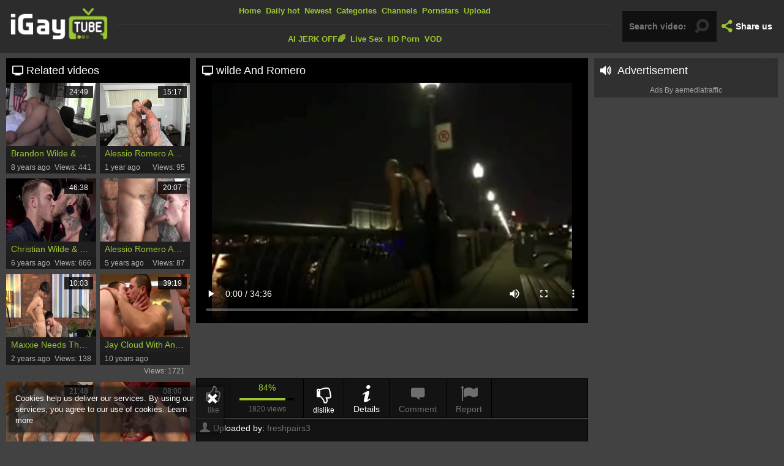

--- FILE ---
content_type: text/html; charset=UTF-8
request_url: https://www.igaytube.tv/wilde-and-romero_207198.html
body_size: 9487
content:
<!DOCTYPE html>
<html>
<head>
	<meta charset="utf-8">
	<meta name="referrer" content="unsafe-url">
	<meta name="viewport" content="width=device-width, initial-scale=1.0, user-scalable=no">
	<title>wilde And Romero iGayTube TV</title>
	<meta name="description" content="Watch wilde And Romero - iGayTube TV">
	<meta name="keywords" content="">
	<link rel="apple-touch-icon" sizes="57x57" href="/static/images/favicon/apple-icon-57x57-4dea616477.png">
	<link rel="apple-touch-icon" sizes="60x60" href="/static/images/favicon/apple-icon-60x60-9a1acf9603.png">
	<link rel="apple-touch-icon" sizes="72x72" href="/static/images/favicon/apple-icon-72x72-03b1892e9e.png">
	<link rel="apple-touch-icon" sizes="76x76" href="/static/images/favicon/apple-icon-76x76-262e118abe.png">
	<link rel="apple-touch-icon" sizes="114x114" href="/static/images/favicon/apple-icon-114x114-1f37ccc4c2.png">
	<link rel="apple-touch-icon" sizes="120x120" href="/static/images/favicon/apple-icon-120x120-76c41047d4.png">
	<link rel="apple-touch-icon" sizes="144x144" href="/static/images/favicon/apple-icon-144x144-05dee74b5c.png">
	<link rel="apple-touch-icon" sizes="152x152" href="/static/images/favicon/apple-icon-152x152-cdb5aa4419.png">
	<link rel="apple-touch-icon" sizes="180x180" href="/static/images/favicon/apple-icon-180x180-955cfe6fe5.png">
	<link rel="icon" type="image/png" sizes="192x192" href="/static/images/favicon/android-icon-192x192-077cfc1aae.png">
	<link rel="icon" type="image/png" sizes="32x32" href="/static/images/favicon/favicon-32x32-8196c0d84a.png">
	<link rel="icon" type="image/png" sizes="96x96" href="/static/images/favicon/favicon-96x96-5993907e4f.png">
	<link rel="icon" type="image/png" sizes="16x16" href="/static/images/favicon/favicon-16x16-67def5b5c1.png">
	<link rel="manifest" href="/static/images/favicon/manifest-9ff773833e.json">
	<meta name="msapplication-TileColor" content="#2c2c2c">
	<meta name="msapplication-TileImage" content="/static/images/favicon/ms-icon-144x144-05dee74b5c.png">
	<meta name="theme-color" content="#2c2c2c">
    <link rel="stylesheet" href="/static/style-light-fa43d44aea.css">
	<link href='//fonts.googleapis.com/css?family=Ubuntu:300,400' rel='stylesheet' type='text/css'>
	<script type="text/javascript" src="https://stats.hprofits.com/advertisement.min.js"></script>
									<!-- Google tag (gtag.js) -->
<script async src="https://www.googletagmanager.com/gtag/js?id=G-Q6R7V5YYRM"></script>
<script>
  window.dataLayer = window.dataLayer || [];
  function gtag(){dataLayer.push(arguments);}
  gtag('js', new Date());
  function ga() {
    var args = Array.prototype.slice.call(arguments);
    if(args[1] === 'page_view') {
      var dimension = args[2] ? args[2] : {dimension1: 'other'};
      dimension['content_group'] = dimension.dimension1;
      gtag('config', 'G-Q6R7V5YYRM', {
        send_page_view: false,
        content_group: dimension.dimension1
      });
      gtag('event', args[1], dimension);
      return;
    }
    gtag(args[1], args[3], {
        'event_category': args[2],
        'event_label': args[4]
    })
  }
ga('send', 'page_view', {dimension1: 'gallery'});
window.gaId='G-Q6R7V5YYRM';
</script>
		<meta name="google-site-verification" content="09IVKnGZGfy5rUwBZ7hs1dZ_7Wgo3DsTGMlg7i__bMQ"></head>
<body data-pp-stat="0">
	<div class="b-cookie" id="ticker">
		<div class="b-cookie__body clearfix">
			<div class="b-cookie-mess f-left">
				Cookies help us deliver our services. By using our services, you agree to our use of cookies.
				<a href="/cookie-policy">Learn more</a>
			</div>
			<a href="#" class="b-cookie__close f-right">
				<i class="icon-cancel"></i>
			</a>
		</div>
	</div>
	<div class="b-root">
		<header id="fixed-header" class="b-header">
			<div class="b-header__table-row">
				<div class="b-header__logo">
					<a href="/" class="b-logo">
						<img src="/static/images/logo-260294d223.png" alt="iGayTube - Free Gay Porn Tube">
					</a>
				</div>
				<div class="b-header__nav">
					<nav id="nav" class="b-main-nav">
																		<a href="/" class="b-main-nav__link " title="Home">
							Home
						</a>
						<a href="/hottest" class="b-main-nav__link " title="Daily hot">
                            Daily hot
						</a>
						<a href="/newest" class="b-main-nav__link ">
							Newest
						</a>
						<a href="/categories" class="b-main-nav__link ">
							Categories
						</a>
												<a href="/channels" class="b-main-nav__link ">
							Channels
						</a>
												<a href="/pornstars" class="b-main-nav__link ">
							Pornstars
						</a>
						<a href="/upload" class="b-main-nav__link ">
							Upload
						</a>
					</nav>
					<div class="b-header__mi">
						<a href="https://trustpielote.com/resource?zones=300" target="_blank" rel="nofollow" class="b-main-nav__link b-main-nav__link--mi js-menu-random js-hp-tl" data-spot="MI1" data-banner-id="">
    AI JERK OFF🌈
</a>

<a href="https://trustpielote.com/resource?zones=301" target="_blank" rel="nofollow" class="b-main-nav__link b-main-nav__link--mi js-menu-random active js-hp-tl" data-spot="MI2" data-banner-id="">
    Live Sex
</a>

<a href="https://trustpielote.com/resource?zones=302" target="_blank" rel="nofollow" class="b-main-nav__link b-main-nav__link--mi js-menu-random js-hp-tl" data-spot="MI3" data-banner-id="">
    HD Porn
</a>

<a href="https://fhgte.com/gay?utm_campaign=ai.CxY&utm_content=mi4" target="_blank" rel="nofollow" class="b-main-nav__link b-main-nav__link--mi js-menu-random js-hp-tl" data-spot="MI4" data-banner-id="">
    VOD
</a>

					</div>
				</div>
				<div class="b-header__search">
					<form id="search" name="search_form" method="get" action="/search/-query-" class="b-search js-search">
						<input
							type="text"
							value=""
							name="query"
							placeholder="Search videos..."
							autocomplete="off"
							data-url-search="/search-suggestions/-query-"
							class="b-search__input js-search-input"
						>
						<button id="search-button" class="search-button b-search__submit">
							<i class="icon-search"></i>
						</button>
						<div class="b-search-suggestions js-search-suggestions" id="search-dropdown" data-loader-text="Loading"></div>
					</form>
					<div class="b-mobile-nav">
						<a href="#" class="mobile-search" id="mobile-search"><i class="icon-search"></i></a>
						<a href="#" class="mobile-nav js-offcanvas-button" id="mobile-nav"><i class="icon-th-large-outline"></i></a>
					</div>
				</div>
				<div class="b-header__share">
					<div class="b-share js-dropdown">
						<a href="#" class="b-share__selected js-dropdown__selected">
							<i class="icon-share"></i><span>Share us</span>
						</a>
						<div class="b-share__drop js-share">
							<a href="https://vk.com/share.php?url=https://www.igaytube.tv/" target="_blank"><i class="icon-vkontakte"></i>VK</a>
							<a href="https://www.facebook.com/sharer/sharer.php?u=https://www.igaytube.tv/" target="_blank"><i class="icon-facebook"></i>Facebook</a>
							<a href="https://twitter.com/home?status=https://www.igaytube.tv/" target="_blank"><i class="icon-twitter"></i>Twitter</a>
						</div>
					</div>
				</div>
			</div>
		</header>
		<div>
			<div class="leaderboard-spot">
				
			</div>
			<div class="b-mobile-random-links js-random-links-mobile-spot">
				<a href="https://trustpielote.com/resource?zones=300" target="_blank" rel="nofollow" class="b-main-nav__link b-main-nav__link--mi js-menu-random js-hp-tl" data-spot="MI1" data-banner-id="">
    AI JERK OFF🌈
</a>

<a href="https://trustpielote.com/resource?zones=301" target="_blank" rel="nofollow" class="b-main-nav__link b-main-nav__link--mi js-menu-random active js-hp-tl" data-spot="MI2" data-banner-id="">
    Live Sex
</a>

<a href="https://trustpielote.com/resource?zones=302" target="_blank" rel="nofollow" class="b-main-nav__link b-main-nav__link--mi js-menu-random js-hp-tl" data-spot="MI3" data-banner-id="">
    HD Porn
</a>

<a href="https://fhgte.com/gay?utm_campaign=ai.CxY&utm_content=mi4" target="_blank" rel="nofollow" class="b-main-nav__link b-main-nav__link--mi js-menu-random js-hp-tl" data-spot="MI4" data-banner-id="">
    VOD
</a>

			</div>
			<div class="b-mobile-spots header-spot header-random"><div data-hp-id="97" data-hp-zone></div></div>			<div class="row">
				<section class="b-content clearfix b-content--aside b-content--gallery">
				
<template id="galleryTags-data-template">
            [{&quot;tagId&quot;:9,&quot;title&quot;:&quot;blowjob&quot;,&quot;href&quot;:&quot;\/search\/blowjob&quot;,&quot;total&quot;:102298,&quot;videos&quot;:102298},{&quot;tagId&quot;:188,&quot;title&quot;:&quot;cum&quot;,&quot;href&quot;:&quot;\/search\/cum&quot;,&quot;total&quot;:46069,&quot;videos&quot;:46069},{&quot;tagId&quot;:89,&quot;title&quot;:&quot;cock&quot;,&quot;href&quot;:&quot;\/search\/cock&quot;,&quot;total&quot;:45620,&quot;videos&quot;:45620},{&quot;tagId&quot;:592,&quot;title&quot;:&quot;hunks&quot;,&quot;href&quot;:&quot;\/search\/hunks&quot;,&quot;total&quot;:38234,&quot;videos&quot;:38234},{&quot;tagId&quot;:7,&quot;title&quot;:&quot;big&quot;,&quot;href&quot;:&quot;\/search\/big&quot;,&quot;total&quot;:34066,&quot;videos&quot;:34066},{&quot;tagId&quot;:53,&quot;title&quot;:&quot;ass&quot;,&quot;href&quot;:&quot;\/search\/ass&quot;,&quot;total&quot;:31068,&quot;videos&quot;:31068},{&quot;tagId&quot;:49,&quot;title&quot;:&quot;interracial&quot;,&quot;href&quot;:&quot;\/search\/interracial&quot;,&quot;total&quot;:17129,&quot;videos&quot;:17129},{&quot;tagId&quot;:42,&quot;title&quot;:&quot;brunette&quot;,&quot;href&quot;:&quot;\/search\/brunette&quot;,&quot;total&quot;:16608,&quot;videos&quot;:16608},{&quot;tagId&quot;:283,&quot;title&quot;:&quot;doggy&quot;,&quot;href&quot;:&quot;\/search\/doggy&quot;,&quot;total&quot;:12669,&quot;videos&quot;:12669},{&quot;tagId&quot;:359,&quot;title&quot;:&quot;pornstar&quot;,&quot;href&quot;:&quot;\/search\/pornstar&quot;,&quot;total&quot;:9745,&quot;videos&quot;:9745},{&quot;tagId&quot;:333,&quot;title&quot;:&quot;riding&quot;,&quot;href&quot;:&quot;\/search\/riding&quot;,&quot;total&quot;:5872,&quot;videos&quot;:5872},{&quot;tagId&quot;:2056,&quot;title&quot;:&quot;athletic&quot;,&quot;href&quot;:&quot;\/search\/athletic&quot;,&quot;total&quot;:5485,&quot;videos&quot;:5485},{&quot;tagId&quot;:393,&quot;title&quot;:&quot;licking&quot;,&quot;href&quot;:&quot;\/search\/licking&quot;,&quot;total&quot;:4806,&quot;videos&quot;:4806},{&quot;tagId&quot;:284,&quot;title&quot;:&quot;style&quot;,&quot;href&quot;:&quot;\/search\/style&quot;,&quot;total&quot;:3923,&quot;videos&quot;:3923},{&quot;tagId&quot;:313,&quot;title&quot;:&quot;missionary&quot;,&quot;href&quot;:&quot;\/search\/missionary&quot;,&quot;total&quot;:3881,&quot;videos&quot;:3881},{&quot;tagId&quot;:300,&quot;title&quot;:&quot;shaved&quot;,&quot;href&quot;:&quot;\/search\/shaved&quot;,&quot;total&quot;:3139,&quot;videos&quot;:3139},{&quot;tagId&quot;:1240,&quot;title&quot;:&quot;thick&quot;,&quot;href&quot;:&quot;\/search\/thick&quot;,&quot;total&quot;:2882,&quot;videos&quot;:2882},{&quot;tagId&quot;:1045,&quot;title&quot;:&quot;boyfriend&quot;,&quot;href&quot;:&quot;\/search\/boyfriend&quot;,&quot;total&quot;:2429,&quot;videos&quot;:2429},{&quot;tagId&quot;:1225,&quot;title&quot;:&quot;abs&quot;,&quot;href&quot;:&quot;\/search\/abs&quot;,&quot;total&quot;:825,&quot;videos&quot;:825}]
    </template>

<template id="galleryChannel-data-template">
    null
</template>
<div class="b-content__body">
	<div class="b-video-cols">
		<div class="b-thumb-col">
			<div class="b-thumb-col__inner">
				<h2 class="b-gallery-head"><i class="icon-monitor"></i> Related videos</h2>
				<div class="b-thumb-list js-related" id="related">
									<div class="b-thumb-item js-thumb">
			<div>
				<a
					class="js-gallery-stats js-gallery-link"
					href="/brandon-wilde-brent-everett_742979.html"
					data-position="1"
					data-gallery-id="742979"
					data-thumb-id="6590746"
					title="Brandon Wilde &amp; Brent Everett"
					data-vp-track
					data-gtid="2835900_9"
				>
					<div class="b-thumb-item__img">
						<picture class="js-gallery-img">
															<source type="image/webp" srcset="https://icdn05.igaytube.tv/56718/2835900_9.webp">
															<source type="image/jpeg" srcset="https://icdn05.igaytube.tv/56718/2835900_9.jpg">
														<img loading="lazy" data-src="https://icdn05.igaytube.tv/56718/2835900_9.jpg" width="480" height="320" alt="Brandon Wilde &amp; Brent Everett">
						</picture>
						<span class="b-thumb-item__duration">24:49</span>
					</div>
					<div class="b-thumb-item__title">
						Brandon Wilde &amp; Brent Everett
					</div>
					<div class="b-thumb-item__info clearfix">
						<div class="f-left">
							8 years ago
						</div>
						<div class="f-right">
							Views: 441
						</div>
					</div>
				</a>
			</div>
		</div>
					<div class="b-thumb-item js-thumb">
			<div>
				<a
					class="js-gallery-stats js-gallery-link"
					href="/alessio-romero-and-riley-mitchel-bsl3-p1_2300725.html"
					data-position="2"
					data-gallery-id="2300725"
					data-thumb-id="16901060"
					title="Alessio Romero And Riley Mitchel (BSL3 P1)"
					data-vp-track
					data-gtid="3915781_1"
				>
					<div class="b-thumb-item__img">
						<picture class="js-gallery-img">
															<source type="image/webp" srcset="https://icdn05.igaytube.tv/78316/3915781_1.webp">
															<source type="image/jpeg" srcset="https://icdn05.igaytube.tv/78316/3915781_1.jpg">
														<img loading="lazy" data-src="https://icdn05.igaytube.tv/78316/3915781_1.jpg" width="480" height="320" alt="Alessio Romero And Riley Mitchel (BSL3 P1)">
						</picture>
						<span class="b-thumb-item__duration">15:17</span>
					</div>
					<div class="b-thumb-item__title">
						Alessio Romero And Riley Mitchel (BSL3 P1)
					</div>
					<div class="b-thumb-item__info clearfix">
						<div class="f-left">
							1 year ago
						</div>
						<div class="f-right">
							Views: 95
						</div>
					</div>
				</a>
			</div>
		</div>
					<div class="b-thumb-item js-thumb">
			<div>
				<a
					class="js-gallery-stats js-gallery-link"
					href="/christian-wilde-viktor-belmont-viktor-s-initiation_1274321.html"
					data-position="3"
					data-gallery-id="1274321"
					data-thumb-id="9467571"
					title="Christian Wilde &amp; Viktor Belmont - Viktor&#039;s Initiation"
					data-vp-track
					data-gtid="3050302_4"
				>
					<div class="b-thumb-item__img">
						<picture class="js-gallery-img">
															<source type="image/webp" srcset="https://icdn05.igaytube.tv/61007/3050302_4.webp">
															<source type="image/jpeg" srcset="https://icdn05.igaytube.tv/61007/3050302_4.jpg">
														<img loading="lazy" data-src="https://icdn05.igaytube.tv/61007/3050302_4.jpg" width="480" height="320" alt="Christian Wilde &amp; Viktor Belmont - Viktor&#039;s Initiation">
						</picture>
						<span class="b-thumb-item__duration">46:38</span>
					</div>
					<div class="b-thumb-item__title">
						Christian Wilde &amp; Viktor Belmont - Viktor&#039;s Initiation
					</div>
					<div class="b-thumb-item__info clearfix">
						<div class="f-left">
							6 years ago
						</div>
						<div class="f-right">
							Views: 666
						</div>
					</div>
				</a>
			</div>
		</div>
					<div class="b-thumb-item js-thumb">
			<div>
				<a
					class="js-gallery-stats js-gallery-link"
					href="/alessio-romero-and-billy-warren-hdsl3-p1_1670341.html"
					data-position="4"
					data-gallery-id="1670341"
					data-thumb-id="11345561"
					title="Alessio Romero And Billy Warren (HDSL3 P1)"
					data-vp-track
					data-gtid="3143660_2"
				>
					<div class="b-thumb-item__img">
						<picture class="js-gallery-img">
															<source type="image/webp" srcset="https://icdn05.igaytube.tv/62874/3143660_2.webp">
															<source type="image/jpeg" srcset="https://icdn05.igaytube.tv/62874/3143660_2.jpg">
														<img loading="lazy" data-src="https://icdn05.igaytube.tv/62874/3143660_2.jpg" width="480" height="320" alt="Alessio Romero And Billy Warren (HDSL3 P1)">
						</picture>
						<span class="b-thumb-item__duration">20:07</span>
					</div>
					<div class="b-thumb-item__title">
						Alessio Romero And Billy Warren (HDSL3 P1)
					</div>
					<div class="b-thumb-item__info clearfix">
						<div class="f-left">
							5 years ago
						</div>
						<div class="f-right">
							Views: 87
						</div>
					</div>
				</a>
			</div>
		</div>
					<div class="b-thumb-item js-thumb">
			<div>
				<a
					class="js-gallery-stats js-gallery-link"
					href="/maxxie-needs-that-large-bushy-dick-maxxie-wilde-xavier-sibley_2289234.html"
					data-position="5"
					data-gallery-id="2289234"
					data-thumb-id="16745903"
					title="Maxxie Needs That large bushy dick - Maxxie Wilde &amp; Xavier Sibley"
					data-vp-track
					data-gtid="1_3658751_3"
				>
					<div class="b-thumb-item__img">
						<picture class="js-gallery-img">
															<source type="image/webp" srcset="https://icdn05.igaytube.tv/73176/1_3658751_3.webp">
															<source type="image/jpeg" srcset="https://icdn05.igaytube.tv/73176/1_3658751_3.jpg">
														<img loading="lazy" data-src="https://icdn05.igaytube.tv/73176/1_3658751_3.jpg" width="480" height="320" alt="Maxxie Needs That large bushy dick - Maxxie Wilde &amp; Xavier Sibley">
						</picture>
						<span class="b-thumb-item__duration">10:03</span>
					</div>
					<div class="b-thumb-item__title">
						Maxxie Needs That large bushy dick - Maxxie Wilde &amp; Xavier Sibley
					</div>
					<div class="b-thumb-item__info clearfix">
						<div class="f-left">
							2 years ago
						</div>
						<div class="f-right">
							Views: 138
						</div>
					</div>
				</a>
			</div>
		</div>
					<div class="b-thumb-item js-thumb">
			<div>
				<a
					class="js-gallery-stats js-gallery-link"
					href="/jay-cloud-with-anthony-romero-and-rick-mccoy-sodomizing_519583.html"
					data-position="6"
					data-gallery-id="519583"
					data-thumb-id="4289956"
					title="Jay Cloud With Anthony Romero And Rick McCoy Sodomizing"
					data-vp-track
					data-gtid="2453383_4"
				>
					<div class="b-thumb-item__img">
						<picture class="js-gallery-img">
															<source type="image/webp" srcset="https://icdn05.igaytube.tv/49068/2453383_4.webp">
															<source type="image/jpeg" srcset="https://icdn05.igaytube.tv/49068/2453383_4.jpg">
														<img loading="lazy" data-src="https://icdn05.igaytube.tv/49068/2453383_4.jpg" width="480" height="320" alt="Jay Cloud With Anthony Romero And Rick McCoy Sodomizing">
						</picture>
						<span class="b-thumb-item__duration">39:19</span>
					</div>
					<div class="b-thumb-item__title">
						Jay Cloud With Anthony Romero And Rick McCoy Sodomizing
					</div>
					<div class="b-thumb-item__info clearfix">
						<div class="f-left">
							10 years ago
						</div>
						<div class="f-right">
							Views: 1721
						</div>
					</div>
				</a>
			</div>
		</div>
					<div class="b-thumb-item js-thumb">
			<div>
				<a
					class="js-gallery-stats js-gallery-link"
					href="/andrew-blue-and-christian-wilde-have-a-enjoyment-sex_522268.html"
					data-position="7"
					data-gallery-id="522268"
					data-thumb-id="4321763"
					title="Andrew Blue And Christian Wilde have a enjoyment Sex."
					data-vp-track
					data-gtid="2457277_3"
				>
					<div class="b-thumb-item__img">
						<picture class="js-gallery-img">
															<source type="image/webp" srcset="https://icdn05.igaytube.tv/49146/2457277_3.webp">
															<source type="image/jpeg" srcset="https://icdn05.igaytube.tv/49146/2457277_3.jpg">
														<img loading="lazy" data-src="https://icdn05.igaytube.tv/49146/2457277_3.jpg" width="480" height="320" alt="Andrew Blue And Christian Wilde have a enjoyment Sex.">
						</picture>
						<span class="b-thumb-item__duration">21:48</span>
					</div>
					<div class="b-thumb-item__title">
						Andrew Blue And Christian Wilde have a enjoyment Sex.
					</div>
					<div class="b-thumb-item__info clearfix">
						<div class="f-left">
							10 years ago
						</div>
						<div class="f-right">
							Views: 483
						</div>
					</div>
				</a>
			</div>
		</div>
					<div class="b-thumb-item js-thumb">
			<div>
				<a
					class="js-gallery-stats js-gallery-link"
					href="/brandon-lewis-and-anthony-romero-hammer-here_584914.html"
					data-position="8"
					data-gallery-id="584914"
					data-thumb-id="5062160"
					title="Brandon Lewis And Anthony Romero hammer Here"
					data-vp-track
					data-gtid="2564203_1"
				>
					<div class="b-thumb-item__img">
						<picture class="js-gallery-img">
															<source type="image/webp" srcset="https://icdn05.igaytube.tv/51285/2564203_1.webp">
															<source type="image/jpeg" srcset="https://icdn05.igaytube.tv/51285/2564203_1.jpg">
														<img loading="lazy" data-src="https://icdn05.igaytube.tv/51285/2564203_1.jpg" width="480" height="320" alt="Brandon Lewis And Anthony Romero hammer Here">
						</picture>
						<span class="b-thumb-item__duration">08:00</span>
					</div>
					<div class="b-thumb-item__title">
						Brandon Lewis And Anthony Romero hammer Here
					</div>
					<div class="b-thumb-item__info clearfix">
						<div class="f-left">
							10 years ago
						</div>
						<div class="f-right">
							Views: 69
						</div>
					</div>
				</a>
			</div>
		</div>
					<div class="b-thumb-item js-thumb">
			<div>
				<a
					class="js-gallery-stats js-gallery-link"
					href="/austin-wilde-johnny-torque-connor-maguire-gym-sex_1799131.html"
					data-position="9"
					data-gallery-id="1799131"
					data-thumb-id="12287481"
					title="Austin Wilde &amp; Johnny Torque &amp; Connor Maguire - Gym Sex"
					data-vp-track
					data-gtid="3183157_5"
				>
					<div class="b-thumb-item__img">
						<picture class="js-gallery-img">
															<source type="image/webp" srcset="https://icdn05.igaytube.tv/63664/3183157_5.webp">
															<source type="image/jpeg" srcset="https://icdn05.igaytube.tv/63664/3183157_5.jpg">
														<img loading="lazy" data-src="https://icdn05.igaytube.tv/63664/3183157_5.jpg" width="480" height="320" alt="Austin Wilde &amp; Johnny Torque &amp; Connor Maguire - Gym Sex">
						</picture>
						<span class="b-thumb-item__duration">38:24</span>
					</div>
					<div class="b-thumb-item__title">
						Austin Wilde &amp; Johnny Torque &amp; Connor Maguire - Gym Sex
					</div>
					<div class="b-thumb-item__info clearfix">
						<div class="f-left">
							5 years ago
						</div>
						<div class="f-right">
							Views: 358
						</div>
					</div>
				</a>
			</div>
		</div>
					    <div class="b-thumb-item js-thumb-item js-thumb placeholder">
    <div class="b-thumb-item-inner">
        <a
                href=""
                title=""
                target="_blank"
                rel="nofollow noindex"
        >
            <div class="b-thumb-item__img">
                                <span class="b-thumb-item__duration"></span>
            </div>
            <div class="b-thumb-item__title">
                
            </div>
            <div class="b-thumb-item__info clearfix">
                <div class="f-left">
                    
                </div>
                <div class="f-right">
                    Views: 0
                </div>
            </div>
        </a>
    </div>
</div>

    <script>
    window.tubeDomain = 'igaytube.tv'
    window.myQueryFunction = function() {
        const availableFields = ['pornstars', 'categories', 'channel', 'tags', 'title', 'studio'];

        function matchField(navField) {
            const lowerNavField = navField.toLowerCase();
            if (availableFields.includes(lowerNavField)) {
                return lowerNavField;
            }
            if (lowerNavField === 'studios' ||
                lowerNavField === 'channels' ||
                lowerNavField === 'premium-channels' ||
                lowerNavField === 'channels-list' ||
                lowerNavField === 'premium-porn' ||
                lowerNavField === 'paysites-list' ||
                lowerNavField === 'channels-index') {
                return ['channel', 'studio'];
            }

            if (lowerNavField === 'category' ||
                lowerNavField === 'cats' ||
                lowerNavField.includes('cats') ||
                lowerNavField.includes('cat') ||
                lowerNavField.includes("c=")){
                return 'categories'
            }

            if (lowerNavField === 'pornstar' ||
                lowerNavField.includes('p=')){
                return 'pornstars'
            }

            return 'title';
        }

        function getTemplateObject(templateId) {
            const template = document.getElementById(templateId);
            if (template) {
                try {
                    const templateData = template.innerHTML.trim();
                    return templateData ? JSON.parse(templateData) : null;
                } catch (error) {
                    console.error(`Error parsing JSON from template ${templateId}:`, error);
                    return null;
                }
            }
            return null;
        }

        const pageField = window.location.pathname.split('/')[1] || '';

        let matchedField = matchField(pageField);

        const tagsGalleryData = getTemplateObject('galleryTags-data-template');
        const channelGalleryData = getTemplateObject('galleryChannel-data-template');

        const pornstarListingData = getTemplateObject('pornstar-data-template');
        const channelListingData = getTemplateObject('channel-data-template');
        const categoryListingData = getTemplateObject('category-data-template');

        const listingDataTitles = [pornstarListingData, channelListingData, categoryListingData]

        let query = '';
        let fields = [matchedField];

        if (channelGalleryData && Object.keys(channelGalleryData).length > 0 && channelGalleryData.title) {
            query = channelGalleryData.title.toLowerCase();
            fields = ['channel', 'studio'];
        }
        else if (tagsGalleryData && Array.isArray(tagsGalleryData) && tagsGalleryData.length > 0) {
            query = tagsGalleryData.map(tag => tag.title.toLowerCase()).toString()
            fields = ['tags'];
        }

        const activeListing = listingDataTitles.find((listingTitle) => listingTitle);
        if (activeListing){
            query = activeListing.toLowerCase()
        }
        return { query, fields };
    };

    window.getPatinationNum = function () {
        const selectedElement = document.querySelector('.b-pagination__selected span');
        return selectedElement ? selectedElement.textContent : null;
    }

    window.getOrderBy = function (){
        const newestPage = window.location.pathname.split('/')[1] || '';
        const newestRoutes = ["newest", "new"]
        return newestRoutes.includes(newestPage) ? "newest": null
    }


    function generateAdContent(video, formatDuration, timeAgo, rating) {
        return `
            <div class="b-thumb-item js-thumb-item js-thumb ">
    <div class="b-thumb-item-inner">
        <a
                href="${video.galleryUrl}"
                title="${video.title}"
                target="_blank"
                rel="nofollow noindex"
        >
            <div class="b-thumb-item__img">
                                    <picture class="js-gallery-img">
                        <source srcset="${video.thumbUrl}">
                        <img loading="lazy" data-src="${video.thumbUrl}" width="480" height="320" alt="${video.title}">
                    </picture>
                                <span class="b-thumb-item__duration">${formatDuration(video.duration)}</span>
            </div>
            <div class="b-thumb-item__title">
                ${video.title}
            </div>
            <div class="b-thumb-item__info clearfix">
                <div class="f-left">
                    ${timeAgo(video.publishedAt)}
                </div>
                <div class="f-right">
                    Views: ${video.views}
                </div>
            </div>
        </a>
    </div>
</div>
        `;
    }
</script>    <script type="text/javascript" src="https://cdn26121759.ahacdn.me/native4/main.js"></script>
<script class="ad-script">
    (function () {
        const nativeAdTrade = NativeAdTrade.getInstance({
            currentScriptName: "ad-script",
            getSearchQuery: window.myQueryFunction,
            getPaginationNum: window.getPatinationNum,
            orderBy: window.getOrderBy,
            quantity: 1,
            getParams: {
                utm_campaign: 'instream-native',
                utm_source: window.tubeDomain
            },
            tubeUrl: 'gayporn.com',
            galleryUrlTemplate: "https://www.gayporn.xxx/video/titleUrl",
            renderCallback: (video, formatDuration, timeAgo, rating) => {
                const adContent = generateAdContent(video, formatDuration, timeAgo, rating);
                const placeholder = document.querySelector('.placeholder');
                if (placeholder) {
                    placeholder.remove()
                }
                return adContent;
            },
        });
        nativeAdTrade.then((instance) => instance.loadVideos());
    }());
</script>
							<script id="stats.gif-rel" class="stats.gif" type="application/json">{"page":"rel","viewUrl":"\/stats.gif?a=rlv&g=207198","clickUrl":"\/stats.gif?a=rlc&g=207198"}</script>
					<script id="tracker-data-1" class="js-tracker" type="application/json">{"d":"igaytube.tv","rid":1,"useLocalUrl":false,"ct":"related","mid":0,"pt":"gallery","w":"blowjob cum cock hunks big ass interracial brunette doggy pornstar riding athletic licking style missionary shaved thick boyfriend abs","subid":954751}</script>
				</div>
			</div>
		</div>
		<div class="b-main-col">
			<div class="video">
				<h1 class="b-gallery-head"><i class="icon-monitor"></i> wilde And Romero</h1>
				<div><div data-hp-id="303" data-hp-zone></div></div>
				<div class="b-video-player">
					<div class="relative">
						<div id="vast-url" data-url="https://hip-97166b.com/resource?zones=105"></div>
												<script id="ae-player-js" src="https://tubestatic.usco1621-b.com/static/ae-player.1.10.3.min.js" async></script>
												<video
							id="video"
							class="b-video-player__player"
							playsinline
							poster="https://icdn05.igaytube.tv/19096/954751_2.jpg"
							controlsList="nodownload"
							preload="metadata"
							controls
							data-gallery-id="207198"
						>
																						<source src="https://vcdn03.igaytube.tv/key%3DquiP8o9rEJPaeePE94Czww%2Cend%3D1769941031%2Fvideo11%2F3%2F35%2Fdc0d6c6eaa324d2767866cabe2fb3335.mp4" data-url-exp="1769941031" type="video/mp4">
													</video>
						<script id="video-track-data" class="js-tracker" type="application/json">{"d":"igaytube.tv","rid":1,"useLocalUrl":false,"ct":"video","pt":"gallery","w":"blowjob cum cock hunks big ass interracial brunette doggy pornstar riding athletic licking style missionary shaved thick boyfriend abs","subid":954751,"vd":2078}</script>
						<script id="ae-player-config" data-use-ae-player="1">window.AEPConfig = {updateItvOnPause:true, vastPeriod:86400, videoPreload:"metadata",gaEvents:false, NTrigger: 4}</script>
						<script type="text/template" id="overlay-template">
							<div data-hp-id="102" data-hp-zone></div>
							
						</script>
						<script type="text/template" id="ipb-template">
							
						</script>
					</div>
				</div>
				<div class="b-uvb-spot uvb-random js-uvb-spot"><div data-hp-id="103" data-hp-zone></div></div>
				<div class="b-tabs-navigation clearfix">
					<div id="voter" class="b-voter" data-gallery-id="207198">
						<button
							data-url="/gallery/207198/like"
							class="b-voter__thumb-up js-vote-up js-vote-gallery"
						>
							<i class="icon-thumbs-up"></i>
							<div>like</div>
						</button>
						<div class="b-voter-result">
							<div class="b-voter-result__rating js-positive-rating">84%</div>
							<div class="b-progress-bar">
								<div class="b-progress-bar__inner js-votes-rating-bar" style="width:84%;"></div>
							</div>
							<div class="b-voter-result__views">1820 views</div>
						</div>
						<button
							data-url="/gallery/207198/dislike"
							class="b-voter__thumb-down js-vote-down js-vote-gallery"
						>
							<i class="icon-thumbs-down"></i>
							<div>dislike</div>
						</button>
					</div>
					<a href="#details" class="b-tabs-navigation__link">
						<i class="icon-info"></i><div> Details</div>
					</a>
										<a href="#comments-tab" class="b-tabs-navigation__link">
						<i class="icon-comment"></i><div>Comment</div>
					</a>
										<a href="/content-removal?url=https://www.igaytube.tv/wilde-and-romero_207198.html" class="b-tabs-navigation__link b-tabs-navigation__link--report" rel="nofollow">
						<i class="icon-flag"></i><div> Report</div>
					</a>
				</div>
				<div class="b-details">
					<div id="details" class="b-details__block">
						<div class="b-info">
														<div class="b-info__list margin-15b">
								<div class="b-info__title">
									<i class="icon-user"></i><span class="title">Uploaded by:</span>
								</div>
								<span class="b-info__item">freshpairs3</span>
							</div>
														<div class="b-info__list margin-15b">
								<div class="b-info__title">
									<i class="icon-calendar-empty"></i>
									<span class="title">Added on:</span>
								</div>
								<span class="b-info__item">10 years ago</span>
							</div>
						</div>
												<div class="b-info__list margin-10b">
							<div class="b-info__title">
								<i class="icon-th-thumb-empty"></i>
								<span class="title">Categories:</span>
							</div>
															<a href="/category/big-ass" class="b-info__link">Big Ass</a>
															<a href="/category/big-cock" class="b-info__link">Big cock</a>
															<a href="/category/blowjob" class="b-info__link">Blowjob</a>
															<a href="/category/boyfriend" class="b-info__link">Boyfriend</a>
															<a href="/category/cum" class="b-info__link">Cum</a>
															<a href="/category/dark-hair" class="b-info__link">Dark hair</a>
															<a href="/category/doggystyle" class="b-info__link">Doggystyle</a>
															<a href="/category/hunk" class="b-info__link">Hunk</a>
															<a href="/category/interracial" class="b-info__link">Interracial</a>
															<a href="/category/muscle" class="b-info__link">Muscle</a>
															<a href="/category/pornstar" class="b-info__link">Pornstar</a>
															<a href="/category/rimjob" class="b-info__link">Rimjob</a>
													</div>
																		<div class="b-info__list margin-10b">
							<div class="b-info__title">
								<i class="icon-tags"></i>
								<span class="title">Tags:</span>
							</div>
															<a href="/search/blowjob" class="b-info__link">blowjob</a>
															<a href="/search/cum" class="b-info__link">cum</a>
															<a href="/search/cock" class="b-info__link">cock</a>
															<a href="/search/hunks" class="b-info__link">hunks</a>
															<a href="/search/big" class="b-info__link">big</a>
															<a href="/search/ass" class="b-info__link">ass</a>
															<a href="/search/interracial" class="b-info__link">interracial</a>
															<a href="/search/brunette" class="b-info__link">brunette</a>
															<a href="/search/doggy" class="b-info__link">doggy</a>
															<a href="/search/pornstar" class="b-info__link">pornstar</a>
															<a href="/search/riding" class="b-info__link">riding</a>
															<a href="/search/athletic" class="b-info__link">athletic</a>
															<a href="/search/licking" class="b-info__link">licking</a>
															<a href="/search/style" class="b-info__link">style</a>
															<a href="/search/missionary" class="b-info__link">missionary</a>
															<a href="/search/shaved" class="b-info__link">shaved</a>
															<a href="/search/thick" class="b-info__link">thick</a>
															<a href="/search/boyfriend" class="b-info__link">boyfriend</a>
															<a href="/search/abs" class="b-info__link">abs</a>
													</div>
																		<div class="b-info__list">
							<div class="b-info__title">
								<i class="icon-th-thumb-empty"></i>
								<span class="title">Pornstars:</span>
							</div>
														<a href="/pornstar/austin-wilde" class="b-info__link">Austin Wilde</a>
														<a href="/pornstar/anthony-romero" class="b-info__link">Anthony Romero</a>
													</div>
											</div>
										<div id="comments-tab" class="b-details__block">
						
<div class="b-comments" id="comments-block">
	<form id="comment-form" action="/gallery/207198/comments" method="post" class="b-send-comment clearfix">
		<div class="b-inputs-wrapper">
			<div class="username js-comment-element js-username-field">
				<div class="b-input-icon"><i class="icon-user"></i></div>
				<input type="text" id="comment_username" name="comment[username]" required="required" placeholder="Name" class="f-left b-send-comment__name js-form-input" />
				<div class="b-send-comment__error-mess js-error-message"></div>
			</div>
			<div class="email js-comment-element js-email-field">
				<div class="b-input-icon"><i class="icon-mail-alt"></i></div>
				<input type="email" id="comment_email" name="comment[email]" required="required" placeholder="Email" class="f-left b-send-comment__email js-form-input" />
				<div class="b-send-comment__error-mess js-error-message"></div>
			</div>
		</div>
		<div class="b-textarea-wrapper">
			<div class="comment mess js-comment-element js-comment-field">
				<textarea id="comment_comment" name="comment[comment]" required="required" placeholder="Message" class="b-send-comment__text js-form-input"></textarea>
				<div class="b-send-comment__error-mess b-send-comment__error-mess--text js-error-message"></div>
			</div>
						<input type="submit" name="submit" value="Add" class="b-send-comment__submit f-right">
		</div>
		<div class="clear"></div>
	</form>
	<div class="comments-block" id="comments" style="display: block;" data-pagination-url="/gallery/207198/comments?page=-page-">
			<div class="b-comments__head" id="no-comments">
		<h4><i class="icon-message"></i>No comments yet</h4>
	</div>
	
	</div>
	</div>

<script type="text/template" id="comment-template">
<div class="b-comment js-comment" id="comment-{commentId}">
	<div class="b-comment__body">
		<div class="b-comment__header">
			<a href="#comment-{commentId}" class="b-comment__name">{username}</a>
			<span class="b-comment__date"><i class="icon-calendar-o"></i> just now</span>
			<a href="#report" class="b-comment__report js-report-spam" title="Report spam"><i class="icon-flag"></i></a>
		</div>
		<div class="b-comment__content">
			{comment}
		</div>
		<div class="b-comment-voter">
			<button data-url="/comments/9999/like" class="b-comment-voter__thumb-down js-vote-comment" title="Like comment">
				<i class="icon-thumbs-up"></i>
			</button>
			<div class="b-comment-voter__thumb-result js-comment-rating f-left">
				0
			</div>
			<button data-url="/comments/9999/dislike" class="b-comment-voter__thumb-down js-vote-comment " title="Dislike comment">
				<i class="icon-thumbs-down"></i>
			</button>
			<span class="b-comment-voter__mess js-comment-vote-mess">Thanks for voting!</span>
		</div>
	</div>
</div>
</script>


					</div>
									</div>
				<div class="b-mobile-spots header-spot sub-video-random"><div data-hp-id="104" data-hp-zone></div></div>
			</div>
		</div>
	</div>
	<div class="b-recommended js-recommended-wrapper is-hidden">
		<h2 class="b-recommended__title"><i class="icon-monitor"></i>Recommended:</h2>
		<div class="b-thumb-list">
			<div class="js-recommended" data-url="/recommended/207198" data-excluded-ids="742979,2300725,1274321,1670341,2289234,519583,522268,584914,1799131">
				<script id="stats.gif-rec" class="stats.gif" type="application/json">{"page":"rec","viewUrl":"\/stats.gif?a=rcv&g=207198","clickUrl":"\/stats.gif?a=rcc&g=207198"}</script>
				<script id="rc-track-data" class="js-tracker" type="application/json">{"d":"igaytube.tv","rid":1,"useLocalUrl":false,"ct":"recommended","pt":"gallery","w":"blowjob cum cock hunks big ass interracial brunette doggy pornstar riding athletic licking style missionary shaved thick boyfriend abs","subid":954751}</script>
			</div>
		</div>
	</div>
	<div class="b-more-thumbs">
	<div class="b-more-thumbs__list js-native-container">
		<script>window.NativeConfig = {customCount: true};</script>
<div data-hp-id="778" data-hp-zone></div>
	</div>
</div>
<div class="b-mobile-spots-wrap">
	<div class="b-mobile-spots-wrap__inner">
		<div class="b-mobile-spots footer-spot js-not-rendered-random"></div>
	</div>
</div>

<script id="footer-random-template" type="text/template">
	<div class="b-mobile-spots-wrap">
		<div class="b-mobile-spots-wrap__inner">
			<div class="b-mobile-spots footer-spot js-footer-random js-not-rendered-random"><div data-hp-id="101" data-hp-zone></div>

<style>
.b-mobile-spots,
.mobile-random.footer-spot {
  max-width: 100%;
}
.b-mobile-spots.footer-spot iframe,
.mobile-random.footer-spot iframe {
  width: 33.33%;
}
</style>
<div data-hp-id="99" data-hp-zone></div>
<div data-hp-id="100" data-hp-zone></div></div>
		</div>
	</div>
</script>
</div>
<div class="b-content__aside gallery-page">
		<div class="b-random-column">
		<div class="b-random-2-inner">
			<div class="b-content__aside-head"><i class="icon-volume-up"></i>Advertisement</div>
			<div class="b-random-2-inner__scale">
				<div data-hp-id="95" data-hp-zone></div>
<div data-hp-id="94" data-hp-zone></div>
<div data-hp-id="96" data-hp-zone></div>
				<div class="traffic">Ads By aemediatraffic</div>
			</div>
		</div>
	</div>

</div>

<div id="related-visible" class="related-on-phone"></div>


<script id="gallery-track-data" class="js-tracker" type="application/json">{"d":"igaytube.tv","rid":1,"useLocalUrl":false,"ct":"galleries","pt":"gallery","itms":954751}</script>

				</section>
			</div>
		</div>
		<div class="h-footer"></div>
	</div>
	<footer>
		<div class="footer-links row">
			<a href="/" class="logo">
				<img src="/static/images/logo-260294d223.png" alt="iGayTube - Free Gay Porn Tube">
			</a>
			<a href="/dmca">DMCA / Copyright </a>
			<a href="/privacy-policy">Privacy policy </a>
			<a href="/contact-us">Contact us</a>
			<a href="/content-removal">Content Removal</a>
		</div>
	</footer>
	<div class="b-off-canvas">
		<div class="relative">
			<div class="b-mobile-menu">
				<a href="/" class="b-mobile-menu__link " title="Home">Home</a>
				<a href="/hottest" class="b-mobile-menu__link " title="Daily hot">Daily hot</a>
				<a href="/newest" class="b-mobile-menu__link " title="Newest">Newest</a>
				<a href="/categories" class="b-mobile-menu__link " title="Categories">Categories</a>
								<a href="/channels" class="b-mobile-menu__link " title="Channels">Channels</a>
								<a href="/pornstars" class="b-mobile-menu__link " title="Pornstars">Pornstars</a>
				<a href="/upload" class="b-mobile-menu__link " title="Upload porn"><span>Upload porn</span></a>
				<hr>
				<a href="/dmca" class="b-mobile-menu__link  "  title="DMCA / Copyright">DMCA / Copyright</a>
				<a href="/contact-us" class="b-mobile-menu__link  "  title="Contact us">Contact us</a>
				<a href="/content-removal" class="b-mobile-menu__link  "  title="Content Removal">Content Removal</a>
				<a href="/cookie-policy" class="b-mobile-menu__link  "  title="Cookie policy">Cookie policy</a>
				<a href="/privacy-policy" class="b-mobile-menu__link  "  title="Privacy policy">Privacy policy</a>
			</div>
		</div>
	</div>

	<div class="js-tube-config" data-v-update-url="https://u3.igaytube.tv/video"></div>

	<script src="/static/common-59fa059e9e.js"></script>
<script src="/static/gallery-8deb2186ef.js"></script>


				<div data-hp-id='117' data-hp-zone data-pp-new="1"></div>
<script>
  window.hpPpConfig = {
    triggerMethod: 2,
    triggerSelectors: [".js-gallery-stats", ".js-category-stats", ".js-pornstar-stats"],
    tabUnder: true,
    period: 86400
  };
</script>
		
		
		<script>window.hpRdrConfig = { ignoreIfNotVisible: false }</script>
<script id="hpt-rdr" data-static-path="https://cdn.trustpielote.com" data-hpt-url="trustpielote.com" src="https://cdn.trustpielote.com/rdr/renderer.js" async></script>
	
			<div data-hp-id="156" data-hp-zone></div>	
<script defer src="https://static.cloudflareinsights.com/beacon.min.js/vcd15cbe7772f49c399c6a5babf22c1241717689176015" integrity="sha512-ZpsOmlRQV6y907TI0dKBHq9Md29nnaEIPlkf84rnaERnq6zvWvPUqr2ft8M1aS28oN72PdrCzSjY4U6VaAw1EQ==" data-cf-beacon='{"version":"2024.11.0","token":"4d7f0bd99efe4b6ea91b160812962bc7","r":1,"server_timing":{"name":{"cfCacheStatus":true,"cfEdge":true,"cfExtPri":true,"cfL4":true,"cfOrigin":true,"cfSpeedBrain":true},"location_startswith":null}}' crossorigin="anonymous"></script>
</body>
</html>


--- FILE ---
content_type: text/html; charset=UTF-8
request_url: https://www.igaytube.tv/recommended/207198
body_size: 3200
content:
				<div class="b-thumb-item js-thumb">
			<div>
				<a
					class="js-gallery-stats js-gallery-link"
					href="/a-very-sleazy-sporty-guy-jerks-off-in-the-park_1032561.html"
					data-position="1"
					data-gallery-id="1032561"
					data-thumb-id="8340141"
					title="A very sleazy sporty guy jerks off in the park"
					data-vp-track
					data-gtid="4_2976332_4"
				>
					<div class="b-thumb-item__img">
						<picture class="js-gallery-img">
															<source type="image/webp" srcset="https://icdn05.igaytube.tv/59527/4_2976332_4.webp">
															<source type="image/jpeg" srcset="https://icdn05.igaytube.tv/59527/4_2976332_4.jpg">
														<img loading="lazy" data-src="https://icdn05.igaytube.tv/59527/4_2976332_4.jpg" width="480" height="320" alt="A very sleazy sporty guy jerks off in the park">
						</picture>
						<span class="b-thumb-item__duration">10:00</span>
					</div>
					<div class="b-thumb-item__title">
						A very sleazy sporty guy jerks off in the park
					</div>
					<div class="b-thumb-item__info clearfix">
						<div class="f-left">
							6 years ago
						</div>
						<div class="f-right">
							Views: 343
						</div>
					</div>
				</a>
			</div>
		</div>
					<div class="b-thumb-item js-thumb">
			<div>
				<a
					class="js-gallery-stats js-gallery-link"
					href="/spandex-and-cum_267488.html"
					data-position="2"
					data-gallery-id="267488"
					data-thumb-id="2497244"
					title="Spandex And cum"
					data-vp-track
					data-gtid="1257496_1"
				>
					<div class="b-thumb-item__img">
						<picture class="js-gallery-img">
															<source type="image/webp" srcset="https://icdn05.igaytube.tv/25150/1257496_1.webp">
															<source type="image/jpeg" srcset="https://icdn05.igaytube.tv/25150/1257496_1.jpg">
														<img loading="lazy" data-src="https://icdn05.igaytube.tv/25150/1257496_1.jpg" width="480" height="320" alt="Spandex And cum">
						</picture>
						<span class="b-thumb-item__duration">08:35</span>
					</div>
					<div class="b-thumb-item__title">
						Spandex And cum
					</div>
					<div class="b-thumb-item__info clearfix">
						<div class="f-left">
							10 years ago
						</div>
						<div class="f-right">
							Views: 121
						</div>
					</div>
				</a>
			</div>
		</div>
					<div class="b-thumb-item js-thumb">
			<div>
				<a
					class="js-gallery-stats js-gallery-link"
					href="/everyone-nailed-my-boyfriend-but-me_2303528.html"
					data-position="3"
					data-gallery-id="2303528"
					data-thumb-id="16942114"
					title="Everyone nailed My Boyfriend But Me!"
					data-vp-track
					data-gtid="3926656_8"
				>
					<div class="b-thumb-item__img">
						<picture class="js-gallery-img">
															<source type="image/webp" srcset="https://icdn05.igaytube.tv/78534/3926656_8.webp">
															<source type="image/jpeg" srcset="https://icdn05.igaytube.tv/78534/3926656_8.jpg">
														<img loading="lazy" data-src="https://icdn05.igaytube.tv/78534/3926656_8.jpg" width="480" height="320" alt="Everyone nailed My Boyfriend But Me!">
						</picture>
						<span class="b-thumb-item__duration">01:43:22</span>
					</div>
					<div class="b-thumb-item__title">
						Everyone nailed My Boyfriend But Me!
					</div>
					<div class="b-thumb-item__info clearfix">
						<div class="f-left">
							1 year ago
						</div>
						<div class="f-right">
							Views: 109
						</div>
					</div>
				</a>
			</div>
		</div>
					<div class="b-thumb-item js-thumb">
			<div>
				<a
					class="js-gallery-stats js-gallery-link"
					href="/tighter-than-cunt-but-it-feels-damn-worthwhile_753481.html"
					data-position="4"
					data-gallery-id="753481"
					data-thumb-id="6655023"
					title="Tighter Than cunt But It Feels Damn worthwhile"
					data-vp-track
					data-gtid="2859069_4"
				>
					<div class="b-thumb-item__img">
						<picture class="js-gallery-img">
															<source type="image/webp" srcset="https://icdn05.igaytube.tv/57182/2859069_4.webp">
															<source type="image/jpeg" srcset="https://icdn05.igaytube.tv/57182/2859069_4.jpg">
														<img loading="lazy" data-src="https://icdn05.igaytube.tv/57182/2859069_4.jpg" width="480" height="320" alt="Tighter Than cunt But It Feels Damn worthwhile">
						</picture>
						<span class="b-thumb-item__duration">33:42</span>
					</div>
					<div class="b-thumb-item__title">
						Tighter Than cunt But It Feels Damn worthwhile
					</div>
					<div class="b-thumb-item__info clearfix">
						<div class="f-left">
							7 years ago
						</div>
						<div class="f-right">
							Views: 45
						</div>
					</div>
				</a>
			</div>
		</div>
					<div class="b-thumb-item js-thumb">
			<div>
				<a
					class="js-gallery-stats js-gallery-link"
					href="/falcon-studios-pleasure-symphony-on-every-step_2313994.html"
					data-position="5"
					data-gallery-id="2313994"
					data-thumb-id="17113281"
					title="Falcon Studios: Pleasure Symphony on Every Step"
					data-vp-track
					data-gtid="4000650_11"
				>
					<div class="b-thumb-item__img">
						<picture class="js-gallery-img">
															<source type="image/webp" srcset="https://icdn05.igaytube.tv/80013/4000650_11.webp">
															<source type="image/jpeg" srcset="https://icdn05.igaytube.tv/80013/4000650_11.jpg">
														<img loading="lazy" data-src="https://icdn05.igaytube.tv/80013/4000650_11.jpg" width="480" height="320" alt="Falcon Studios: Pleasure Symphony on Every Step">
						</picture>
						<span class="b-thumb-item__duration">12:00</span>
					</div>
					<div class="b-thumb-item__title">
						Falcon Studios: Pleasure Symphony on Every Step
					</div>
					<div class="b-thumb-item__info clearfix">
						<div class="f-left">
							6 months ago
						</div>
						<div class="f-right">
							Views: 238
						</div>
					</div>
				</a>
			</div>
		</div>
					<div class="b-thumb-item js-thumb">
			<div>
				<a
					class="js-gallery-stats js-gallery-link"
					href="/honey-asaurusrex-and-kayden-gray_2279390.html"
					data-position="6"
					data-gallery-id="2279390"
					data-thumb-id="16626002"
					title="honey-asaurusrex And Kayden Gray"
					data-vp-track
					data-gtid="3905238_8"
				>
					<div class="b-thumb-item__img">
						<picture class="js-gallery-img">
															<source type="image/webp" srcset="https://icdn05.igaytube.tv/78105/3905238_8.webp">
															<source type="image/jpeg" srcset="https://icdn05.igaytube.tv/78105/3905238_8.jpg">
														<img loading="lazy" data-src="https://icdn05.igaytube.tv/78105/3905238_8.jpg" width="480" height="320" alt="honey-asaurusrex And Kayden Gray">
						</picture>
						<span class="b-thumb-item__duration">33:17</span>
					</div>
					<div class="b-thumb-item__title">
						honey-asaurusrex And Kayden Gray
					</div>
					<div class="b-thumb-item__info clearfix">
						<div class="f-left">
							2 years ago
						</div>
						<div class="f-right">
							Views: 148
						</div>
					</div>
				</a>
			</div>
		</div>
					<div class="b-thumb-item js-thumb">
			<div>
				<a
					class="js-gallery-stats js-gallery-link"
					href="/bare-giant-white-cock_607744.html"
					data-position="7"
					data-gallery-id="607744"
					data-thumb-id="5330387"
					title="bare giant White cock"
					data-vp-track
					data-gtid="2509874_3"
				>
					<div class="b-thumb-item__img">
						<picture class="js-gallery-img">
															<source type="image/webp" srcset="https://icdn05.igaytube.tv/50198/2509874_3.webp">
															<source type="image/jpeg" srcset="https://icdn05.igaytube.tv/50198/2509874_3.jpg">
														<img loading="lazy" data-src="https://icdn05.igaytube.tv/50198/2509874_3.jpg" width="480" height="320" alt="bare giant White cock">
						</picture>
						<span class="b-thumb-item__duration">18:40</span>
					</div>
					<div class="b-thumb-item__title">
						bare giant White cock
					</div>
					<div class="b-thumb-item__info clearfix">
						<div class="f-left">
							10 years ago
						</div>
						<div class="f-right">
							Views: 105
						</div>
					</div>
				</a>
			</div>
		</div>
					<div class="b-thumb-item js-thumb">
			<div>
				<a
					class="js-gallery-stats js-gallery-link"
					href="/crossdresser-ass-pounding-on-live-cam_733057.html"
					data-position="8"
					data-gallery-id="733057"
					data-thumb-id="6528856"
					title="Crossdresser ass pounding on live cam"
					data-vp-track
					data-gtid="2795202_2"
				>
					<div class="b-thumb-item__img">
						<picture class="js-gallery-img">
															<source type="image/webp" srcset="https://icdn05.igaytube.tv/55905/2795202_2.webp">
															<source type="image/jpeg" srcset="https://icdn05.igaytube.tv/55905/2795202_2.jpg">
														<img loading="lazy" data-src="https://icdn05.igaytube.tv/55905/2795202_2.jpg" width="480" height="320" alt="Crossdresser ass pounding on live cam">
						</picture>
						<span class="b-thumb-item__duration">14:16</span>
					</div>
					<div class="b-thumb-item__title">
						Crossdresser ass pounding on live cam
					</div>
					<div class="b-thumb-item__info clearfix">
						<div class="f-left">
							8 years ago
						</div>
						<div class="f-right">
							Views: 33
						</div>
					</div>
				</a>
			</div>
		</div>
					<div class="b-thumb-item js-thumb">
			<div>
				<a
					class="js-gallery-stats js-gallery-link"
					href="/big-ebony-manhood-nail-dup-slutty-white-bumhole_669567.html"
					data-position="9"
					data-gallery-id="669567"
					data-thumb-id="6068300"
					title="big ebony Manhood nail Dup slutty White Bumhole."
					data-vp-track
					data-gtid="2664574_3"
				>
					<div class="b-thumb-item__img">
						<picture class="js-gallery-img">
															<source type="image/webp" srcset="https://icdn05.igaytube.tv/53292/2664574_3.webp">
															<source type="image/jpeg" srcset="https://icdn05.igaytube.tv/53292/2664574_3.jpg">
														<img loading="lazy" data-src="https://icdn05.igaytube.tv/53292/2664574_3.jpg" width="480" height="320" alt="big ebony Manhood nail Dup slutty White Bumhole.">
						</picture>
						<span class="b-thumb-item__duration">14:16</span>
					</div>
					<div class="b-thumb-item__title">
						big ebony Manhood nail Dup slutty White Bumhole.
					</div>
					<div class="b-thumb-item__info clearfix">
						<div class="f-left">
							9 years ago
						</div>
						<div class="f-right">
							Views: 402
						</div>
					</div>
				</a>
			</div>
		</div>
					    <div class="b-thumb-item js-thumb-item js-thumb placeholder">
    <div class="b-thumb-item-inner">
        <a
                href=""
                title=""
                target="_blank"
                rel="nofollow noindex"
        >
            <div class="b-thumb-item__img">
                                <span class="b-thumb-item__duration"></span>
            </div>
            <div class="b-thumb-item__title">
                
            </div>
            <div class="b-thumb-item__info clearfix">
                <div class="f-left">
                    
                </div>
                <div class="f-right">
                    Views: 0
                </div>
            </div>
        </a>
    </div>
</div>

    <script>
    window.tubeDomain = 'igaytube.tv'
    window.myQueryFunction = function() {
        const availableFields = ['pornstars', 'categories', 'channel', 'tags', 'title', 'studio'];

        function matchField(navField) {
            const lowerNavField = navField.toLowerCase();
            if (availableFields.includes(lowerNavField)) {
                return lowerNavField;
            }
            if (lowerNavField === 'studios' ||
                lowerNavField === 'channels' ||
                lowerNavField === 'premium-channels' ||
                lowerNavField === 'channels-list' ||
                lowerNavField === 'premium-porn' ||
                lowerNavField === 'paysites-list' ||
                lowerNavField === 'channels-index') {
                return ['channel', 'studio'];
            }

            if (lowerNavField === 'category' ||
                lowerNavField === 'cats' ||
                lowerNavField.includes('cats') ||
                lowerNavField.includes('cat') ||
                lowerNavField.includes("c=")){
                return 'categories'
            }

            if (lowerNavField === 'pornstar' ||
                lowerNavField.includes('p=')){
                return 'pornstars'
            }

            return 'title';
        }

        function getTemplateObject(templateId) {
            const template = document.getElementById(templateId);
            if (template) {
                try {
                    const templateData = template.innerHTML.trim();
                    return templateData ? JSON.parse(templateData) : null;
                } catch (error) {
                    console.error(`Error parsing JSON from template ${templateId}:`, error);
                    return null;
                }
            }
            return null;
        }

        const pageField = window.location.pathname.split('/')[1] || '';

        let matchedField = matchField(pageField);

        const tagsGalleryData = getTemplateObject('galleryTags-data-template');
        const channelGalleryData = getTemplateObject('galleryChannel-data-template');

        const pornstarListingData = getTemplateObject('pornstar-data-template');
        const channelListingData = getTemplateObject('channel-data-template');
        const categoryListingData = getTemplateObject('category-data-template');

        const listingDataTitles = [pornstarListingData, channelListingData, categoryListingData]

        let query = '';
        let fields = [matchedField];

        if (channelGalleryData && Object.keys(channelGalleryData).length > 0 && channelGalleryData.title) {
            query = channelGalleryData.title.toLowerCase();
            fields = ['channel', 'studio'];
        }
        else if (tagsGalleryData && Array.isArray(tagsGalleryData) && tagsGalleryData.length > 0) {
            query = tagsGalleryData.map(tag => tag.title.toLowerCase()).toString()
            fields = ['tags'];
        }

        const activeListing = listingDataTitles.find((listingTitle) => listingTitle);
        if (activeListing){
            query = activeListing.toLowerCase()
        }
        return { query, fields };
    };

    window.getPatinationNum = function () {
        const selectedElement = document.querySelector('.b-pagination__selected span');
        return selectedElement ? selectedElement.textContent : null;
    }

    window.getOrderBy = function (){
        const newestPage = window.location.pathname.split('/')[1] || '';
        const newestRoutes = ["newest", "new"]
        return newestRoutes.includes(newestPage) ? "newest": null
    }


    function generateAdContent(video, formatDuration, timeAgo, rating) {
        return `
            <div class="b-thumb-item js-thumb-item js-thumb ">
    <div class="b-thumb-item-inner">
        <a
                href="${video.galleryUrl}"
                title="${video.title}"
                target="_blank"
                rel="nofollow noindex"
        >
            <div class="b-thumb-item__img">
                                    <picture class="js-gallery-img">
                        <source srcset="${video.thumbUrl}">
                        <img loading="lazy" data-src="${video.thumbUrl}" width="480" height="320" alt="${video.title}">
                    </picture>
                                <span class="b-thumb-item__duration">${formatDuration(video.duration)}</span>
            </div>
            <div class="b-thumb-item__title">
                ${video.title}
            </div>
            <div class="b-thumb-item__info clearfix">
                <div class="f-left">
                    ${timeAgo(video.publishedAt)}
                </div>
                <div class="f-right">
                    Views: ${video.views}
                </div>
            </div>
        </a>
    </div>
</div>
        `;
    }
</script>    <script type="text/javascript" src="https://cdn26121759.ahacdn.me/native4/main.js"></script>
<script class="ad-script">
    (function () {
        const nativeAdTrade = NativeAdTrade.getInstance({
            currentScriptName: "ad-script",
            getSearchQuery: window.myQueryFunction,
            getPaginationNum: window.getPatinationNum,
            orderBy: window.getOrderBy,
            quantity: 1,
            getParams: {
                utm_campaign: 'instream-native',
                utm_source: window.tubeDomain
            },
            tubeUrl: 'gayporn.com',
            galleryUrlTemplate: "https://www.gayporn.xxx/video/titleUrl",
            renderCallback: (video, formatDuration, timeAgo, rating) => {
                const adContent = generateAdContent(video, formatDuration, timeAgo, rating);
                const placeholder = document.querySelector('.placeholder');
                if (placeholder) {
                    placeholder.remove()
                }
                return adContent;
            },
        });
        nativeAdTrade.then((instance) => instance.loadVideos());
    }());
</script>
		